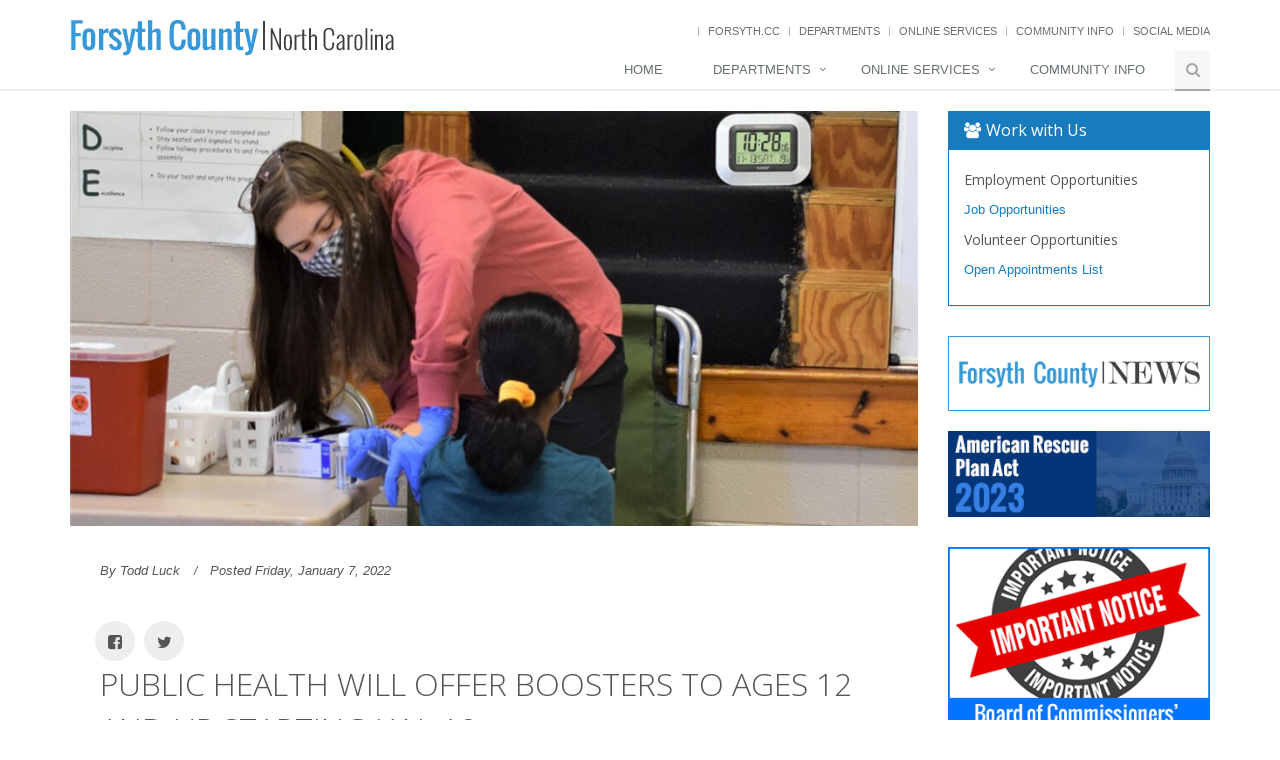

--- FILE ---
content_type: text/html; charset=utf-8
request_url: https://www.co.forsyth.nc.us/article.aspx?NewsID=26644
body_size: 31683
content:


<!DOCTYPE html>
<!--[if IE 8]> <html lang="en" class="ie8"> <![endif]-->
<!--[if IE 9]> <html lang="en" class="ie9"> <![endif]-->
<!--[if !IE]><!-->
<html lang="en">
<!--<![endif]-->
<head><title>
	Forsyth County, North Carolina
</title>
    <!-- Meta -->
    <meta charset="utf-8" /><meta name="viewport" content="width=device-width, initial-scale=1.0" /><meta name="description" /><meta name="author" />


    <!-- Favicon -->
    <!--link rel="shortcut icon" href="favicon.ico"-->

    <!-- Web Fonts -->
    <link rel="stylesheet" href="//fonts.googleapis.com/css?family=Open+Sans:400,300,600&amp;subset=cyrillic,latin" />

    <!-- CSS Global Compulsory -->
    <link rel="stylesheet" href="/assets/plugins/bootstrap/css/bootstrap.min.css" /><link rel="stylesheet" href="/assets/css/style.css" />

    <!-- CSS Header and Footer -->
    <link rel="stylesheet" href="/assets/css/headers/header-default.css" /><link rel="stylesheet" href="/assets/css/footers/footer-v2.css" />

    <!-- CSS Implementing Plugins -->
    <link rel="stylesheet" href="/assets/plugins/animate.css" /><link rel="stylesheet" href="/assets/plugins/line-icons/line-icons.css" /><link rel="stylesheet" href="/assets/plugins/font-awesome/css/font-awesome.min.css" /><link href="/assets/plugins/fancybox/source/jquery.fancybox.css" rel="stylesheet" /><link rel="stylesheet" href="https://unpkg.com/leaflet@1.3.4/dist/leaflet.css" integrity="sha512-puBpdR0798OZvTTbP4A8Ix/l+A4dHDD0DGqYW6RQ+9jxkRFclaxxQb/SJAWZfWAkuyeQUytO7+7N4QKrDh+drA==" crossorigin="" />
    <link rel="stylesheet" href="/assets/plugins/owl-carousel/owl-carousel/owl.carousel.css">


    <!-- CSS Page Style -->
    


    <!-- CSS Theme -->
    <link rel="stylesheet" href="assets/css/theme-colors/blue.css?1" />

    <!-- CSS Customization -->
    <link rel="stylesheet" href="assets/css/custom.css?3" />
    <style>
        .lookatus {
            width: 100%;
        }

    </style>
    
<meta property="og:title" content="Forsyth.cc - Public Health will offer boosters to ages 12 and up starting Jan. 10 " /><meta property="og:type" content="article" /><meta property="og:image" content="https://www.forsyth.cc//admin/uploads/news/uszxyoqi.vgt.jpg" /><meta property="og:url" content="https://www.co.forsyth.nc.us/article.aspx?NewsID=26644" /><meta property="og:description" content="Forsyth Public Health will begin giving Pfizer COVID-19 booster shots for ages 12-15 beginning on Monday, Jan. 10, if it’s been five months since the child’s second shot.  " /></head>
<body class="header-fixed">
    <div class="wrapper">
        <header>
            <!--=== Header ===-->
            <div class="header header-sticky">

                <div class="container">
                    <!-- Logo -->
                    <a class="logo" href="https://forsyth.cc">
                        <img src="/assets/img/logo.png" alt="Logo" class="hidden-xs visible-sm visible-md visible-lg">
                        <img src="/assets/img/logo_2b.png" alt="Logo" class="visible-xs hidden-sm hidden-md hidden-lg">
                    </a>
                    <!-- End Logo -->
                    <!-- Topbar -->
                    <div class="topbar">
                        <ul class="loginbar pull-right hidden-xs hidden-sm visible-md visible-lg">
                            <!--- <li><a href="/covidupdate" style="text-decoration:none;" rel="external"><span class="text-highlights text-highlights-red rounded-2x text-bold" style="padding:5px;"><strong>FORSYTH COUNTY COVID-19 UPDATE</strong></span></a></li>--->
                            <!--<li><a href="https://www.cityofws.org/326/Emergency-Management-ReadyForsyth" style="text-decoration:none;" rel="external"><span class="text-highlights text-highlights-red rounded-2x text-bold" style="padding:5px;"><strong>Hurricane Ian - Storm Preparedness</strong></span></a></li>--->
                            <li class="topbar-devider"></li>
                            <li><a href="/default.aspx">Forsyth.cc</a></li>
                            <li class="topbar-devider"></li>
                            <li><a href="/departments.aspx">Departments</a></li>
                            <li class="topbar-devider"></li>
                            <li><a href="/onlineservices.aspx">Online Services</a></li>
                            <li class="topbar-devider"></li>
                            <li><a href="/communityinfo.aspx">Community Info</a></li>
                            <li class="topbar-devider"></li>
                            <li><a href="/socialmedia.aspx">Social Media</a></li>
                        </ul>
                    </div>
                    <!-- End Topbar -->
                    <!-- Toggle get grouped for better mobile display -->
                    <button type="button" class="navbar-toggle" data-toggle="collapse" data-target=".navbar-responsive-collapse">
                        <span class="sr-only">Toggle navigation</span> <span class="fa fa-bars"></span>
                    </button>
                    <!-- End Toggle -->
                </div>
                <!--/end container-->
                <!-- Collect the nav links, forms, and other content for toggling -->
                <div class="collapse navbar-collapse mega-menu navbar-responsive-collapse">
                    <div class="container">
                        <ul class="nav navbar-nav">
                            <!-- Home -->
                            <li><a href="default.aspx">Home </a></li>
                            <!-- End Home -->
                            <!-- Departments -->
                            <li class="dropdown mega-menu-fullwidth">
                                <a href="javascript:void(0);" class="dropdown-toggle" data-toggle="dropdown">Departments
                                </a>
                                <ul class="dropdown-menu">
                                    <li>
                                        <div class="mega-menu-content disable-icons">
                                            <div class="container">
                                                <div class="row equal-height">
                                                    <div class="col-md-4 equal-height-in">
                                                        <ul class="list-unstyled equal-height-list">
                                                            <li><a href="https://www.smithreynolds.org/" rel="external">Airport</a></li>
                                                            <li><a href="/animalshelter/">Animal Services</a></li>
                                                            <li><a href="/attorney/">Attorney</a></li>
                                                            <li><a href="/bridgestohope/">Bridges to Hope</a></li>
                                                            <li><a href="/budget/">Budget &amp; Management</a></li>
                                                            <li><a href="/commissioners/">Commissioners</a></li>
                                                            <li><a href="/housing/">Community and Economic Development</a></li>
                                                            <li><a href="/ces/">N.C. Cooperative Extension</a></li>
                                                            <li><a href="/manager/">County Manager</a></li>
                                                            <li><a href="https://www.summitcu.org/" rel="external">Credit Union</a></li>
                                                            <li><a href="/elections/">Elections</a></li>
                                                            <li><a href="https://www.cityofws.org/Departments/Emergency-Management" rel="external">Emergency Management</a></li>
                                                        </ul>
                                                    </div>
                                                    <div class="col-md-4 equal-height-in">
                                                        <ul class="list-unstyled equal-height-list">
                                                            <li><a href="/emergencyservices/">Emergency Services</a></li>
                                                            <li><a href="/eap/">Environmental Assistance and Protection</a></li>
                                                            <li><a href="/finance/">Finance</a></li>
                                                            <li><a href="/ces/conservation">Forsyth Soil &amp; Water Conservation District</a></li>
                                                            <li><a href="https://www.forsythtech.edu/" rel="external">Forsyth Tech Community College</a></li>
                                                            <li><a href="/generalservices/">General Services</a></li>
                                                            <li><a href="https://forsyth.cc/hhs/">Health and Human Services</a></li>
                                                            <li><a href="/humanresources/">Human Resources</a></li>
                                                            <li><a href="https://www.inspectnet.org" rel="external">Inspections</a></li>
                                                            <li><a href="/iac">Interagency Communications</a></li>
                                                            <li><a href="/jcpc">Juvenile Crime Prevention Council</a></li>
                                                            <li><a href="/library/">Library</a></li>
                                                            <li><a href="/informationsystems/">Management Information Services</a></li>
                                                        </ul>
                                                    </div>
                                                    <div class="col-md-4 equal-height-in">
                                                        <ul class="list-unstyled equal-height-list">
                                                            <li><a href="https://www.mapforsyth.org">MapForsyth</a></li>
                                                            <li><a href="/parks/">Parks &amp; Recreation</a></li>
                                                            <li><a href="https://www.cityofws.org/planning" rel="external">Planning</a></li>
                                                            <li><a href="/hhs/">Public Health</a></li>
                                                            <li><a href="https://www.cityofws.org/672/Purchasing" rel="external">Purchasing</a></li>
                                                            <li><a href="/rod/">Register of Deeds</a></li>
                                                            <li><a href="/sheriff/">Sheriff's Office</a></li>
                                                            <li><a href="/hhs/">Social Services</a></li>
                                                            <li><a href="/tax/">Tax Administration</a></li>
                                                            <li><a href="https://www.cityofws.org/Departments/Utilities" rel="external">Utilities</a></li>
                                                            <li><a href="/veterans.aspx">Veterans</a></li>
                                                            <li><a href="https://wsfcs.k12.nc.us/" rel="external">Winston-Salem/Forsyth County Schools</a></li>
                                                        </ul>
                                                    </div>
                                                </div>
                                            </div>
                                        </div>
                                    </li>
                                </ul>
                            </li>
                            <!-- End Departments -->
                            <!-- Online Services -->
                            <li class="dropdown">
                                <a href="javascript:void(0);" class="dropdown-toggle" data-toggle="dropdown">Online Services </a>
                                <ul class="dropdown-menu">
                                    <li><a href="/commissioners/meeting_agendas.aspx">Commissioners Meeting Video Archive</a></li>
                                    <li><a href="/tax/geodata.aspx" class="geodata">Geo Data Explorer</a></li>
                                    <li><a href="/tax/taxbill.aspx" class="taxbill">Tax Billing Services</a></li>
                                    <li><a href="/publichealth/environmentalhealth/inspection_reports.aspx" class="restaurant">Restaurant Report Cards</a></li>
                                    <li><a href="/animalshelter/available.html" class="petadoption">Pet Adoption</a></li>
                                    <li><a href="/animalshelter/lost_found.aspx" class="lostfound">Lost &amp; Found Pets</a></li>
                                    <li><a href="/rod/online_lookup.aspx" class="rodrecords">ROD Record Lookup</a></li>
                                    <li><a href="https://agency.governmentjobs.com/forsythcountync/default.cfm" class="jobs">View Jobs Apply Online</a></li>
                                    <li><a href="https://forsyth.nccardinal.org/" class="librarycatalog">Library Catalog</a></li>
                                    <li><a href="https://forsyth.cc/tax/propertylookup.aspx" class="lookup">Detailed Property Information</a></li>
                                    <li><a href="/socialmediapolicy.aspx">Forsyth County Social Media Policy</a></li>
                                </ul>
                            </li>
                            <!-- End Online Services -->
                            <!-- Community Info -->
                            <li><a href="/communityinfo.aspx">Community Info </a></li>
                            <!-- End Community Info -->
                            <!-- Search Block -->
                            <li><i class="search fa fa-search search-btn"></i>
                                <div class="search-open">
                                    <div class="input-group animated fadeInDown">
                                        <input type="text" id="mnusrch" class="form-control" placeholder="Search">
                                        <span class="input-group-btn">
                                            <a href="#" class="btn-u" id="mnusrchbtn" onclick="srch('mnusrch');">Go</a>
                                        </span>
                                    </div>
                                </div>
                            </li>
                            <!-- End Search Block -->
                        </ul>
                    </div>
                    <!--/end container-->
                </div>
                <!--/navbar-collapse-->
                
            </div>
            <!--=== End Header ===-->
        </header>
        <main>
            <!--=== Search Block ===-->
            

            <!--=== End Search Block ===-->

            <!--=== Search Block ===-->
            

            <!--=== End Search Block ===-->


            <!--=== Content Part ===-->
            
    <div class="container content">
        <div class="row magazine-page">
            <!-- Begin Content -->
            <div class="col-md-9">
                 <!-- News v3 -->
                
        <div class="news-v3 bg-color-white margin-bottom-30">
            <img class="img-responsive full-width" src="/admin/uploads/news/uszxyoqi.vgt.jpg" />
            <div class="news-v3-in">

                <ul class="list-inline posted-info">
                    <li>By Todd Luck</li>
                    <li>Posted Friday, January 7, 2022</li>


                </ul>
                <ul id="shares" class="post-shares">
                    <li style="padding: 0;"><a href="#" id="fbshare"><i class="rounded-x fa fa-facebook-square"></i></a></li>
                    <li><a onclick="window.open('https://twitter.com/intent/tweet?text=Public Health will offer boosters to ages 12 and up starting Jan. 10  - from Forsyth.cc&url=https://www.co.forsyth.nc.us/article.aspx?NewsID=26644&hashtags=ForsythCountyNC', 'twitwindow','width=600,height=400');return false;" href="#"><i class="rounded-x fa fa-twitter"></i></a></li>
                </ul>
                <h2>Public Health will offer boosters to ages 12 and up starting Jan. 10 </h2>
                <p>Forsyth Public Health will begin giving Pfizer COVID-19 booster shots for ages 12-15 beginning on Monday, Jan. 10, if it’s been five months since the child’s second shot.  </p>

<p>Public Health staff will also begin administering a third primary series dose for immunocompromised children. Anyone 12 and over can now receive a booster shot if it’s been 5 months since the completion of their primary series of the Pfizer vaccine. Anyone 18 and over can receive a booster if it’s been 5 months since their Moderna primary series and 2 months since their single shot of Johnson and Johnson. </p>

<p>COVID vaccinations are available for everyone ages 5 and up. To schedule an appointment, visit <a href="https://app.acuityscheduling.com/schedule.php?owner=21690956">Bit.Ly/FCNCCovidVaccine</a> . Vaccinations take place at the Health Department, 799 N. Highland Ave. Clinic hours are Monday-Wednesday and Friday 9 a.m.-5 p.m. and Thursday 12 p.m.-8 p.m. </p>
            </div>
        </div>
    


<script type="text/javascript">
    document.getElementById('fbshare').onclick = function () {
        var fbpopup = window.open("https://www.facebook.com/sharer/sharer.php?u=https://www.forsyth.cc/article.aspx?NewsID=22719", "pop", "width=600, height=400, scrollbars=no");
        return false;
    }
</script> 
            </div>
            <!-- End Content -->
            <!-- Begin Sidebar -->
            <div class="col-md-3">
                
<div class="panel panel-blue margin-bottom-30">
    <div class="panel-heading">
        <h3 class="panel-title" style="color:#fff;"><i class="fa fa-users"></i>Work with Us</h3>
    </div>
    <div class="panel-body">
        <h5>Employment Opportunities</h5>
        <p><a href="https://www.governmentjobs.com/careers/forsythcountync" data-track="homepage_click">Job Opportunities</a></p>
        <h5>Volunteer  Opportunities</h5>
        <p><a href="https://coforsythnc.civicweb.net/Portal/BoardApplication/" data-track="homepage_click">Open Appointments List</a></p>
    </div>
</div>

<!-- End Work for Us -->
<div class="row">
    <div class="col-md-12 col-sm-6 margin-bottom-20">
        <div class="box-shadow shadow-effect-2" style="border:1px solid #3498DB; padding:20px 5px">
            <a href="/newsletter/" data-track="homepage_click">
                <img alt="Forsyth County News" class="img-responsive" src="/assets/img/FC_news_thumb.png"/></a>
        </div>
    </div>

    <div class="col-md-12 col-sm-6 margin-bottom-30">
        <div class="box-shadow shadow-effect-2">
            <a href="/arpa.aspx" data-track="homepage_click">
                <img alt="Connect With Forsyth County NC" class="img-responsive" src="/assets/img/banners/arpa_button.png"/></a>
        </div>
    </div>
</div>

<div class="row margin-bottom-40">
    <div class="col-md-12 col-sm-6 margin-bottom-30">
        <a href="/commissioners//notices.aspx" data-track="homepage_click">
            <img class="img-responsive" src="/images/commish_btn.png" alt="/Commissioners//notices.aspx"/></a>
    </div>
    <div class="col-md-12 col-sm-6 margin-bottom-30 shadow-wrapper">
        <div class="box-shadow shadow-effect-2">
            <a href="https://mapf.maps.arcgis.com/apps/MapSeries/index.html?appid=de51473199ed4451a01b6acee6ae8408" data-track="homepage_click">
                <img alt="Community Info" class="img-responsive" src="https://www.forsyth.cc/images/comm_info_lg.jpg"/></a>
        </div>
    </div>
    <div class="col-md-12 col-sm-6 margin-bottom-30 shadow-wrapper">
        <div class="box-shadow shadow-effect-2">
            <a href="https://coforsythnc.civicweb.net/Portal/" data-track="homepage_click">
                <img alt="Commissioners Meeting Video Archive" class="img-responsive" src="/assets/img/banners/comm_video_2.jpg"/></a>
        </div>
    </div>
</div>

<script>
  document.addEventListener('DOMContentLoaded', function() {
    function trackLinkClick(linkUrl) {
      gtag('event', 'link_click', {
        'event_category': 'Links',
        'event_label': linkUrl,
        'value': 1
      });
    }

    document.querySelectorAll('a[data-track="homepage_click"]').forEach(function(link) {
      link.addEventListener('click', function(event) {
        var linkUrl = this.href;
        trackLinkClick(linkUrl);
      });
    });
  });
</script>

            </div>
            <!-- End Sidebar -->
        </div>
    </div>
    <!--/container-->

            <!-- End Content Part -->

            <!--=== Footer v2 ===-->
        </main>
        <footer>
            <div id="footer-v2" class="footer-v2">
                <div class="footer">
                    <div class="container">
                        <div class="row">
                            <!-- About -->
                            <div class="col-md-6 md-margin-bottom-40">
                                <!-- Item 1 -->
                                <div class="col-md-6" style="margin-bottom: 20px;">
                                    <div class="shadow-wrapper">
                                        <div class="box-shadow shadow-effect-2">
                                            <a href="https://forsyth.cc/forsythcares/" rel="external" data-track="homepage_click">
                                                <img class="img-responsive" src="/assets/img/banners/cares.png" alt="Forsyth Cares" />
                                            </a>
                                        </div>
                                    </div>
                                </div>

                                <!-- Item 2 -->
                                <div class="col-md-6" style="margin-bottom: 20px;">
                                    <div class="shadow-wrapper">
                                        <div class="box-shadow shadow-effect-2">
                                            <a href="/Tax/foreclosure.aspx" data-track="homepage_click">
                                                <img class="img-responsive" src="/assets/img/banners/auction.png" alt="Auctions" /></a>
                                        </div>
                                    </div>
                                </div>

                                <!-- Item 3 -->
                                <div class="col-md-6" style="margin-bottom: 20px;">
                                    <div class="shadow-wrapper">
                                        <div class="box-shadow shadow-effect-2">
                                            <a href="/feedback.aspx" data-track="homepage_click">
                                                <img class="img-responsive" src="/assets/img/banners/we_care2.png" alt="We Care Logo" />
                                            </a>
                                        </div>
                                    </div>
                                </div>

                                <!-- Item 4 -->
                                <div class="col-md-6" style="margin-bottom: 20px;">
                                    <div class="shadow-wrapper">
                                        <div class="box-shadow shadow-effect-2">
                                            <a href="/holidays.aspx" data-track="homepage_click">
                                                <img class="img-responsive" src="/assets/img/banners/Holiday.png" alt="Holiday Closings" />
                                            </a>
                                        </div>
                                    </div>
                                </div>
                            </div>


                            <!-- Link List -->
                            <!--- <div class="col-md-3 md-margin-bottom-40">
                            <div class="headline">
                                <h2 class="heading-sm">
                                    Look at Us!</h2>
                            </div>
                            <div class="shadow-wrapper margin-bottom-20">
                                <div class="box-shadow shadow-effect-2">
                                    <a id="LandmarkRotator" href="/assets/img/landmarks/lg_arts01.jpg" target="_top"><img class="img-responsive" src="/assets/img/landmarks/lg_arts01.jpg" alt="Watson Hall School of Music - located on the campus of the NC School of the Arts" /></a>
                                </div>
                            </div>
                            <p>Watson Hall School of Music - located on the campus of the NC School of the Arts</p>
                        </div>--->
                            <!-- End Link List -->
                            <!-- Address -->
                            <div class="col-md-6 md-margin-bottom-40">
                                <div class="headline">
                                    <h2 class="heading-sm">Contact Us</h2>
                                </div>
                                <div class="row">
                                    <!-- End Address -->
                                    <div class="col-md-6">
                                        <address class="md-margin-bottom-40">
                                            Forsyth County Government Center<br />
                                            201 North Chestnut Street
                                        <br />
                                            Winston-Salem, NC 27101
                                        <br />
                                            336-703-2020
                                        </address>
                                        <!-- Social Links -->
                                        <ul class="social-icons">
                                            <li><a href="https://www.flickr.com/people/forsythcountync/" class="rounded-x social_flickr">
                                                <span class="sr-only">Flickr</span>
                                            </a></li>
                                            <li><a href="https://nextdoor.com/agency-detail/nc/winston-salem/forsyth-county-government/" class="rounded-x social_nextdoor">
                                                <span class="sr-only">Nextdoor</span>
                                            </a></li>
                                            <li><a href="https://www.facebook.com/ForsythCountyNC/" class="rounded-x social_facebook">
                                                <span class="sr-only">Facebook</span>
                                            </a></li>
                                            <li><a href="https://twitter.com/forsythcountync" class="rounded-x social_twitter">
                                                <span class="sr-only">Twitter</span>
                                            </a></li>
                                            <li><a href="mailto:forsythcountync@forsyth.cc" class="rounded-x social_email">
                                                <span class="sr-only">Email</span>
                                            </a></li>
                                        </ul>
                                        <!-- End Social Links -->
                                    </div>
                                    <div class="col-md-6">
                                        <div id="map" class="map map-box map-box-space1 margin-bottom-20"></div>
                                    </div>
                                </div>
                            </div>
                        </div>
                    </div>
                </div>
                <!--/footer-->
                <div class="copyright">
                    <div class="container">
                        <p class="text-center">
                            Copyright &copy; 2026 Forsyth County, North Carolina.
                        </p>
                    </div>
                </div>
                <!--/copyright-->
            </div>
            <!--=== End Footer v2 ===-->
        </footer>
    </div>
    <!--/wrapper-->
    <!-- JS Global Compulsory -->
    <script type="text/javascript" src="https://cdnjs.cloudflare.com/ajax/libs/jquery/3.5.0/jquery.min.js"></script>
    <script type="text/javascript" src="https://unpkg.com/jquery-migrate@3.3.2/dist/jquery-migrate.js"></script>
    <script type="text/javascript" src="/assets/plugins/bootstrap/js/bootstrap.min.js"></script>

    <!-- JS Implementing Plugins -->
    <script type="text/javascript" src="/assets/plugins/back-to-top.js"></script>
    <script type="text/javascript" src="/assets/plugins/smoothScroll.js"></script>
    <script src="/assets/plugins/fancybox/source/jquery.fancybox.pack.js"></script>
    <script src="https://unpkg.com/leaflet@1.3.4/dist/leaflet.js" integrity="sha512-nMMmRyTVoLYqjP9hrbed9S+FzjZHW5gY1TWCHA5ckwXZBadntCNs8kEqAWdrb9O7rxbCaA4lKTIWjDXZxflOcA==" crossorigin=""></script>
    <script src="https://unpkg.com/esri-leaflet@2.2.3/dist/esri-leaflet.js" integrity="sha512-YZ6b5bXRVwipfqul5krehD9qlbJzc6KOGXYsDjU9HHXW2gK57xmWl2gU6nAegiErAqFXhygKIsWPKbjLPXVb2g==" crossorigin=""></script>
    
    <script src="/assets/plugins/owl-carousel/owl-carousel/owl.carousel.js"></script>


    <!-- JS Customization -->
    <script type="text/javascript" src="/assets/js/custom.js"></script>
    
    <script type="text/javascript" src="/assets/js/plugins/owl-carousel.js"></script>
    <script type="text/javascript">
        jQuery(document).ready(function() {
            OwlCarousel.initOwlCarousel();
        });
    </script>

    

    <!-- JS Page Level -->
    <script type="text/javascript" src="/assets/js/app.js"></script>
    <script type="text/javascript" src="/assets/js/pages/page_contacts.js"></script>
    <script src="/assets/js/plugins/fancy-box.js"></script>
    <script type="text/javascript">

        jQuery(document).ready(function () {
            App.init();
            ContactPage.initMap();
            FancyBox.initFancybox();
            

        });

    </script>

    <!--[if lt IE 9]>
    <script src="/assets/plugins/respond.js"></script>
    <script src="/assets/plugins/html5shiv.js"></script>
    <script src="/assets/plugins/placeholder-IE-fixes.js"></script>
    <![endif]-->
    <!-- Google tag (gtag.js) -->
    <script async src="https://www.googletagmanager.com/gtag/js?id=G-CHKP8PJ7P3"></script>
    <script>
        window.dataLayer = window.dataLayer || [];
        function gtag() { dataLayer.push(arguments); }
        gtag('js', new Date());



        gtag('config', 'G-CHKP8PJ7P3');
    </script>
</body>
</html>


--- FILE ---
content_type: application/javascript
request_url: https://www.co.forsyth.nc.us/assets/js/plugins/owl-carousel.js
body_size: 3474
content:
var OwlCarousel = function () {

    return {

        //Owl Carousel
        initOwlCarousel: function () {
	        //Owl Slider v1
			var owl = jQuery(".owl-slider").owlCarousel({
                itemsDesktop : [1000,5],
                itemsDesktopSmall : [900,4],
                itemsTablet: [600,3],
                itemsMobile : [479,2],
            });
            jQuery(".next-v1").click(function(){
                owl.trigger('owl.next');
            })
            jQuery(".prev-v1").click(function(){
                owl.trigger('owl.prev');
            })


	        //Owl Slider v2
			var owl1 = jQuery(".owl-slider-v2").owlCarousel({
                itemsDesktop : [1000,5],
                itemsDesktopSmall : [900,4],
                itemsTablet: [600,3],
                itemsMobile : [479,2],
                slideSpeed: 1000
            });
            jQuery(".next-v2").click(function(){
                owl1.trigger('owl.next');
            })
            jQuery(".prev-v2").click(function(){
                owl1.trigger('owl.prev');
            })


	        //Owl Slider v3
			jQuery(".owl-slider-v3").owlCarousel({
            	items : 9,
            	autoPlay : 5000,
				itemsDesktop : [1000,5],
				itemsDesktopSmall : [900,4],
				itemsTablet: [600,3],
				itemsMobile : [300,2]
            });


	        //Owl Slider v4
			jQuery(".owl-slider-v4").owlCarousel({
                items:3,
                autoPlay : 5000,
                itemsDesktop : [1000,3],
                itemsTablet : [600,2],
                itemsMobile : [479,1]
            });
			 

            //Owl Slider v5
            jQuery(document).ready(function() {
            var owl = jQuery(".owl-slider-v5");
                owl.owlCarousel({
                    items:1,
                    itemsDesktop : [1000,1],
                    itemsDesktopSmall : [900,1],
                    itemsTablet: [600,1],
                    itemsMobile : [479,1]
                });
            });


            //Owl Slider v6
            jQuery(document).ready(function() {
            var owl = jQuery(".owl-slider-v6");
                owl.owlCarousel({
                    items:5,
                    itemsDesktop : [1000,4],
                    itemsDesktopSmall : [979,3],
                    itemsTablet: [600,2],
                });
            });


            //Owl Twitter v1
            jQuery(".owl-twitter-v1").owlCarousel({
                singleItem : true,
                slideSpeed : 1000,
                autoPlay : 10000,              
            });


            //Owl Testimonials v1
            jQuery(".owl-ts-v1").owlCarousel({
                slideSpeed : 600,
                singleItem : true,
                navigation : true,
                navigationText : ["",""],
            });


            //Owl Clients v1
            jQuery(".owl-clients-v1").owlCarousel({
                items : 7,
                autoPlay : 5000,
                itemsDesktop : [1000,5],
                itemsDesktopSmall : [900,4],
                itemsTablet: [600,3],
                itemsMobile : [300,2]
            });


            //Owl Clients v2
            jQuery(".owl-clients-v2").owlCarousel({
                items : 5,
                autoPlay : 10000,
                itemsDesktop : [1000,5],
                itemsDesktopSmall : [900,4],
                itemsTablet: [600,3],
                itemsMobile : [300,2]
            });

            
            //Owl Video
            jQuery(".owl-video").owlCarousel({
                items : 1,
                itemsDesktop : [1000,1],
                itemsDesktopSmall : [900,1],
                itemsTablet: [600,1],
                itemsMobile : [300,1]
            });            
		}
        
    };
    
}();

--- FILE ---
content_type: application/javascript
request_url: https://www.co.forsyth.nc.us/assets/js/pages/page_contacts.js
body_size: 770
content:
var ContactPage = function () {

    return {
        
    	//Basic Map
        initMap: function () {
            var mymap;
			$(document).ready(function () {
			    var mymap = L.map('map').setView([36.096700, -80.241472], 16);
                //mapbox method
			    //L.tileLayer('https://api.tiles.mapbox.com/v4/{id}/{z}/{x}/{y}.png?access_token={accessToken}', {
			    //    attribution: 'Map data &copy; <a href="https://www.openstreetmap.org/">OpenStreetMap</a> contributors, <a href="https://creativecommons.org/licenses/by-sa/2.0/">CC-BY-SA</a>, Imagery © <a href="https://www.mapbox.com/">Mapbox</a>',
			    //    maxZoom: 18,
			    //    id: 'mapbox.streets',
			    //    accessToken: 'pk.eyJ1IjoidmVyb3NlbHkiLCJhIjoiY2pvaXU3dW1hMDQ5aTNvbzR6eTc4NzExcSJ9.NEFQgnmeRExHr8Jfl5LJmQ'
			    //}).addTo(mymap);
                //esri method
			    L.esri.basemapLayer("Streets").addTo(mymap);
			    var marker = L.marker([36.096700, -80.241472]).addTo(mymap);
			    marker.bindPopup("Forsyth County<br/>Government Center");
			});
        }
    };
}();